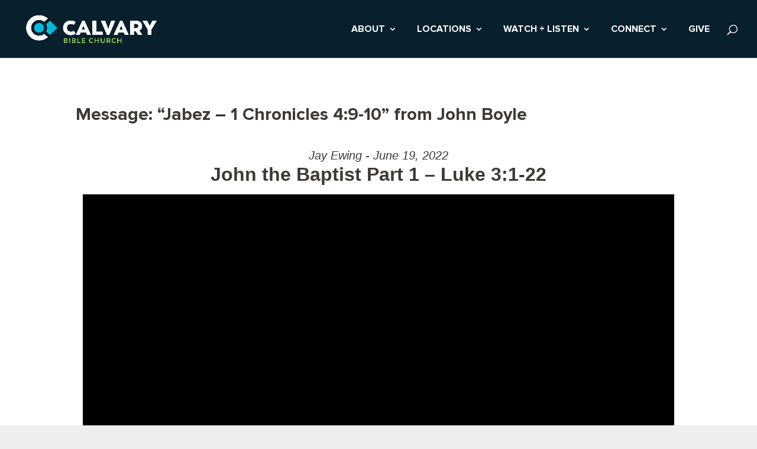

--- FILE ---
content_type: application/javascript
request_url: https://calvarybible.com/wp-content/plugins/divi-mobile-menu-customizer/public/js/general.js?ver=2.7.8
body_size: 4638
content:
( function( $ ) {
    $(function() { 
     
        /**
         * Remove Divi native mobile menu to prevent menu duplication.
         * (remove ul.et_mobile_menu added by Divi)
         * 
         * @since   ???
         * @since   v2.7.6  setTimeout used
         */
        setTimeout(function(){
            $('#main-header #et_mobile_nav_menu .et_mobile_menu:not(.chimmc_mobile_menu)').remove();
        }, 0);
       
        /**
         * manage secondary menu items
         */
        $(function() {
            // get the value for secondary menu items position
            var $chimmc_sec_menu_items_position = Chi_MMC_gen_options.chimmc_sec_menu_items_position;

            if ( $( '#et-secondary-nav' ).length ) {

                if ( $chimmc_sec_menu_items_position === 'before' ) {

                    // remove secondary menu items added to chimmc_mobile_menu by Divi
                    $('#main-header .chimmc_mobile_menu li.sec_menu_item').remove();

                    if ($('.chimmc_mobile_menu li[id^="menu-item-"]').length){

                        // insert before the first main menu item
                        $($( '#et-secondary-nav' ).clone().html()).insertBefore('#et-top-navigation .chimmc_mobile_menu > li[id^="menu-item-"]:first-of-type');

                    } else if($('.chimmc_mobile_menu .et_pb_section').length) {

                        // insert before the first et_pb_section
                        $($( '#et-secondary-nav' ).clone().html()).insertBefore('#et-top-navigation .chimmc_mobile_menu .et_pb_section:first-of-type');

                    } else {

                        // prepend secondary menu items to chimmc_mobile_menu
                        $('#et-top-navigation .chimmc_mobile_menu').prepend( $( '#et-secondary-nav' ).clone().html() );

                    }

                } else if ( $chimmc_sec_menu_items_position === 'after' ) {

                    // remove secondary menu items added to chimmc_mobile_menu by Divi
                    $('#main-header .chimmc_mobile_menu li.sec_menu_item').remove();

                    if ($('.chimmc_mobile_menu li[id^="menu-item-"]').length){
                        
                        // insert after the last main menu item
                        $($( '#et-secondary-nav' ).clone().html()).insertAfter('#et-top-navigation .chimmc_mobile_menu > li[id^="menu-item-"]:last-of-type');

                    } else if($('.chimmc_mobile_menu .et_pb_section').length) {

                        // insert after the last et_pb_section
                        $($( '#et-secondary-nav' ).clone().html()).insertAfter('#et-top-navigation .chimmc_mobile_menu .et_pb_section:last-of-type');

                    } else {

                        // append secondary menu items to chimmc_mobile_menu
                        $('#et-top-navigation .chimmc_mobile_menu').append( $( '#et-secondary-nav' ).clone().html() );

                    }

                } else {

                    // remove secondary menu items added to chimmc_mobile_menu by Divi
                    $('#main-header .chimmc_mobile_menu li.sec_menu_item').remove();

                }
            }
        });

        // End 
      
        /**
         * Add chi_mmc_activated css class
         */
        $(function() { 
            $('#main-header').addClass('chi_mmc_activated');   
        });

        // End
      
        /**
         * Add chi_mmc_fixed_menu css class
         */

        $(function() {      

            var $chiMMCfixedMenu = Chi_MMC_gen_options.fixedMenu;

            if( $chiMMCfixedMenu == 'fixed' ) {
                $('body:not(.et_header_style_slide):not(.et_header_style_fullscreen).chi_dmm_styles .chi_mmc_activated #mobile_menu').addClass('chi_mmc_fixed_menu');
            } else {
                $('body:not(.et_header_style_slide):not(.et_header_style_fullscreen).chi_dmm_styles .chi_mmc_activated #mobile_menu').removeClass('chi_mmc_fixed_menu');
            }

        });

        // End

        /**
         * Collapse nested mobile menu submenu items  
         */

        function chi_dmm_collapse_submenus() {

            // pulled value using wp_localize_script()
            var $chiCollapseSubmenu = Chi_MMC_gen_options.collapseSubmenu;

            if( $chiCollapseSubmenu == 1 ){ 

                $('.chi_dmm_styles .chi_mmc_activated #mobile_menu').addClass('chidmm_collapsable');

                // add class for making the parent menu item clickable
                if($('body').hasClass('chimmc_parent_clickable')){

                    $('.chi_dmm_styles #mobile_menu.chidmm_collapsable .menu-item-has-children').addClass('chimmc_clickable_parent');

                }

                // append arrow to parent menu item
                $('.chi_dmm_styles:not(.et_header_style_slide):not(.et_header_style_fullscreen) .chidmm_collapsable.et_mobile_menu li.menu-item-has-children > a').append('<span class="chimmc_mobile_menu_arrow"></span>');

            } else {
                $('.chi_dmm_styles .chi_mmc_activated #mobile_menu').removeClass('chidmm_collapsable');

                // remove arrow from parent menu item
                $('<span class="chimmc_mobile_menu_arrow"></span>').remove();

            }

            var $menu = $('.chi_dmm_styles .chi_mmc_activated #mobile_menu.chidmm_collapsable'),
            top_level_link = '.chi_dmm_styles .chi_mmc_activated #mobile_menu.chidmm_collapsable .menu-item-has-children > a';

            $menu.find('a').each(function() {
                $(this).off('click');

                if ( $(this).is(top_level_link) ) {

                    if((/#/.test(this.href)) && $(this).attr('href').length == 1){

                        $(this).parent().removeClass('chimmc_clickable_parent');

                        $(this).attr('href', '#').off('click');

                    } else {

                        if ($(this).parent().hasClass('chimmc_clickable_parent')) {
                            $('<a class="chimmc_clickable_link"></a>').attr('href', $(this).attr('href')).on('click', function(e){ e.stopPropagation(); }).appendTo($(this));
                        }

                        $(this).attr('href', '#');

                    }
                }

                if ( ! $(this).siblings('.sub-menu').length  ) {
                    $(this).on('click', function(event) {
                        $(this).parents('.mobile_nav').trigger('click');
                    });
                } else {

                    $(this).on('click', function(event) {
                        event.preventDefault();

                        var this_parent_siblings = $(this).parent().siblings('li.menu-item-has-children');

                        // if submenu accordion is enabled
                        if ($('body').hasClass('chimmc_toggle_submenus')){
                            // close other opened submenus of the same submenu level if a new one is opened
                            this_parent_siblings.removeClass('visible').addClass('hidden_sub');
                        }

                        // toggle current submenu
                        $(this).parent().removeClass('hidden_sub').toggleClass('visible');

                    });
                }
            });
        }

        $(function() {
            chi_dmm_collapse_submenus(); 
        });   

        // End Collapse nested mobile menu submenu items 

       /*
        * Menu custom animations
        */

        // pulled value using wp_localize_script()
        var $chiCustomInAnimation = Chi_MMC_gen_options.customInAnimation;
        var $chiCustomOutAnimation = Chi_MMC_gen_options.customOutAnimation;

        $(function() {

            if ( $('body:not(.et_header_style_slide):not(.et_header_style_fullscreen)').hasClass('et_header_style_left') || $('body').hasClass('et_header_style_centered') || $('body').hasClass('et_header_style_split')  ){

                var $this_menu = $('#main-header .mobile_nav');
                var $dropdown_nav = $('#main-header .et_mobile_menu');

                $this_menu.off('click');

                // the mobile menu hamburger icon click
                $this_menu.find('.mobile_menu_bar').on( 'click', function(e){

                    if ( $this_menu.hasClass('closed') ){
                        $this_menu.removeClass( 'closed' ).addClass( 'opened' );

                        if ($chiCustomInAnimation != 'default') {
                            // remove default slideDown effect
                            $dropdown_nav.stop(true, true);
                        } else {
                            // add slideDown effect
                            $('.chi_mmc_activated .mobile_nav.opened .et_mobile_menu').slideDown(500);
                        }

                        // keep the menu visible while animation runs
                        $('.chi_mmc_activated .mobile_nav.opened .et_mobile_menu').css( { 'display' : 'block' } );


                    } else if ( $this_menu.hasClass('opened') ) {

                        $this_menu.removeClass( 'opened' ).addClass( 'closed' );

                        if ( $chiCustomOutAnimation != 'default' ){
                            // remove default slideUp effect
                            $dropdown_nav.stop(true, true);
                        } else {
                            // add slideUp effect
                            $('.chi_mmc_activated .mobile_nav.closed .et_mobile_menu').slideUp(500);
                        }

                        // hide the menu after css animation completed
                        if ( $chiCustomOutAnimation == 'none' ){

                            setTimeout( function() {
                                // fix for menu disappearing due to animation delay despite having class 'opened' 
                                $this_menu.removeClass( 'opened' ).addClass( 'closed' );
                                // hide menu without delay for 'none' value
                                $dropdown_nav.css( { 'display' : 'none' } );
                            }, 0 );
                        } else {
                            setTimeout( function() {
                                // fix for menu disappearing due to animation delay despite having class 'opened' 
                                $this_menu.removeClass( 'opened' ).addClass( 'closed' );
                                // hide menu with a delay
                                $dropdown_nav.css( { 'display' : 'none' } );
                            }, 700 );
                        }
                    }
                    return false;
                } );
            }
        }); 
        // End menu custom animations
      
        /*
        * Anchor scroll fix for fixed mobile menu
        */

        $(function() {
            $(window).on("load resize", function() {        

                if ( $('body:not(.et_header_style_slide):not(.et_header_style_fullscreen)').hasClass('et_header_style_left') || $('body').hasClass('et_header_style_centered') || $('body').hasClass('et_header_style_split') && $('.chi_mmc_activated .et_mobile_menu').hasClass('chi_mmc_fixed_menu')) {

                    // Mobile menu dropdown
                    var $dropdown_nav = $('#main-header .et_mobile_menu');
                        
                    $( 'body:not(.et_header_style_slide):not(.et_header_style_fullscreen) .chi_mmc_activated #mobile_menu.chi_mmc_fixed_menu a[href*="#"]:not([href="#"])' ).on("click", function() {

                        $(this).parents( '.chi_mmc_activated .mobile_nav' ).removeClass( 'opened' ).addClass( 'closed' );

                        if ( $chiCustomOutAnimation == 'default' ){
                            // add slideUp effect
                            $('.chi_mmc_activated .mobile_nav.closed .et_mobile_menu').slideUp(500);
                        }

                        // hide the menu after css animation completed
                        if ( $chiCustomOutAnimation == 'none' ){
                            setTimeout( function() {
                                // hide menu without delay for 'none' value
                                $dropdown_nav.css( { 'display' : 'none' } );
                            }, 0 );
                        } else {
                            setTimeout( function() {
                                // hide menu with a delay
                                $dropdown_nav.css( { 'display' : 'none' } );
                            }, 700 );
                        }

                        var $this_link = $( this ),
                        has_closest_smooth_scroll_disabled = $this_link.closest( '.et_smooth_scroll_disabled' ).length,
                        has_closest_woocommerce_tabs = ( $this_link.closest( '.woocommerce-tabs' ).length && $this_link.closest( '.tabs' ).length ),
                        has_closest_eab_cal_link = $this_link.closest( '.eab-shortcode_calendar-navigation-link' ).length,
                        has_acomment_reply = $this_link.hasClass( 'acomment-reply' ),
                        disable_scroll = has_closest_smooth_scroll_disabled || has_closest_woocommerce_tabs || has_closest_eab_cal_link || has_acomment_reply;

                        var topHeaderHeight = $( '#top-header' ).length > 0 ? parseInt( $( '#top-header' ).outerHeight() ) : 0;
                        var mainHeaderHeight = $( '#main-header' ).length > 0 ? parseInt( $( '#main-header' ).outerHeight() ) : 0;
                        var adminBarHeight = $( '#wpadminbar' ).length > 0 ? parseInt( $( '#wpadminbar' ).outerHeight() ) : 0;
                        var offset = parseInt(adminBarHeight) + parseInt(topHeaderHeight) + parseInt(mainHeaderHeight) ;

                        if ( ( location.pathname.replace( /^\//,'' ) == this.pathname.replace( /^\//,'' ) && location.hostname == this.hostname ) && ! disable_scroll ) {
                            var target = $( this.hash );

                            target = target.length ? target : $( '[name=' + this.hash.slice(1) +']' );

                            /**
                             * Get the anchor from the url (eg. '#home').
                             * @since v2.7.7
                             */
                            let _url = $(this).attr("href"),
                                _hash = _url.substring(_url.indexOf("#"));

                            if ( target.length ) {
                                $("html, body").animate({
                                    scrollTop: $( _hash ).offset().top - offset
                                }, 1000);

                                // Prevent the jump/flash
                                return false;
                            }
                        }
                    });  
                }
            }); /* on: load resize */
        });

        // End anchor scroll fix for fixed mobile menu   
      
        // SINCE V1.3.2

        /*
        * Fix for vertical nav bar and non-fixed nav main content top offsets
        */
        $(function() {

            $(window).on("load resize", function (e) {
                chimmc_fix_header_and_content_position();
            });

            function chimmc_fix_header_and_content_position(){

                var default_centered_split_headers = 'body:not(.et_header_style_slide):not(.et_header_style_fullscreen).chi_dmm_styles.et_header_style_left, body.chi_dmm_styles.et_header_style_centered, body.chi_dmm_styles.et_header_style_split';

                if( $( default_centered_split_headers ).hasClass( 'et_vertical_nav' ) && $('#et_mobile_nav_menu').is(':visible') ) {

                    var adminBarHeight = $( '#wpadminbar' ).length > 0 ? parseInt( $( '#wpadminbar' ).outerHeight() ) : 0;
                    var topHeaderHeight = $( '#top-header' ).length > 0 ? parseInt( $( '#top-header' ).outerHeight() ) : 0;
                    var mainHeaderHeight = $( '#main-header' ).length > 0 ? parseInt( $( '#main-header' ).outerHeight() ) : 0;
                    var offset = adminBarHeight + topHeaderHeight + mainHeaderHeight;

                    $('#main-header.chi_mmc_activated').css( 'top' , adminBarHeight + topHeaderHeight );
                    $( '#main-content' ).css( 'padding-top', offset );

                } else if ( $( default_centered_split_headers ).hasClass( 'et_vertical_nav' ) && ! $('#et_mobile_nav_menu').is(':visible')  ) {

                    $('#main-header.chi_mmc_activated').css( 'top' , 0 );
                    $( '#main-content' ).css( 'padding-top', 0 );

                } else if ( $( default_centered_split_headers ) ) {

                    $( '#main-content' ).css( 'padding-top', 0 );

                } 

                // fix main content padding top issue for non-fixed nav (v2.0.4)

                if( $( default_centered_split_headers ).hasClass( 'et_non_fixed_nav' ) && ! $( default_centered_split_headers ).hasClass( 'et_transparent_nav' ) && $('#et_mobile_nav_menu').is(':visible') ) {

                    // var adminBarHeight = $( '#wpadminbar' ).length > 0 ? parseInt( $( '#wpadminbar' ).outerHeight() ) : 0;
                    var topHeaderHeight = $( '#top-header' ).length > 0 ? parseInt( $( '#top-header' ).outerHeight() ) : 0;
                    var mainHeaderHeight = $( '#main-header' ).length > 0 ? parseInt( $( '#main-header' ).outerHeight() ) : 0;
                    var offset = topHeaderHeight + mainHeaderHeight ;

                    $( '#main-content' ).css( { paddingTop: offset } );

                } 

                // end fix main content padding top issue for non-fixed nav
            }
        });
        // End fix for vertical nav bar and non-fixed nav main content top offsets
      
        /**
         * fix main header top offset (since v2.0.2)
         */
        function chimmc_update_styles( style_id, $style_content ) {
            if ( $( style_id ).length ) {
                if ( '' !== $style_content ) {
                    $( style_id ).replaceWith( $style_content );
                } else {
                    $( style_id ).remove();
                }
            } else {
                $( 'head' ).append( $style_content );
            }
        }

        $(function() {
            function main_header_top_offset( value ) {

                // fix for pre-header layout injected using the Divi Layout Injector plugin
                // v2.0.5
                if ( $( 'body' ).hasClass( 'et_non_fixed_nav' ) && $("#main-header:not(.sticky-element-cloned)").prev('.et_pb_section').hasClass('sb_dli_pre_header') && !$( '#main-header #mobile_menu' ).hasClass( 'chi_mmc_fixed_menu' ) ) {
                    offset_value = 0;
                    header_position = 'body.chi_dmm_styles #main-header.chi_mmc_activated, body.chi_dmm_styles #top-header { position: relative !important;} body.chi_dmm_styles.et_non_fixed_nav #main-content { padding-top: 0px !important; }';
                } else {
                    offset_value = value;
                    header_position = '';
                }

                // end Divi Layout Injector fix
                var $style_content = '<style id="main_header_top_offset">@media all and (max-width: 980px){ body:not(.divibar-open):not(.et_header_style_slide):not(.et_header_style_fullscreen).chi_dmm_styles.et_header_style_left #main-header, body.chi_dmm_styles.et_header_style_centered #main-header, body.chi_dmm_styles.et_header_style_split #main-header {top: ' + offset_value + 'px !important;} ' + header_position + ' } </style>',
                style_id = 'style#main_header_top_offset';

                chimmc_update_styles( style_id, $style_content );
            } 

            $(window).on("load resize", function (e) {

                var chiScreenWidth = parseInt( $(window).width() );

                if ( chiScreenWidth < 981 ){

                    var adminBarHeight = $( '#wpadminbar' ).length > 0 ? parseInt( $( '#wpadminbar' ).outerHeight() ) : 0;
                    var topHeaderHeight = $( '#top-header' ).length > 0 ? parseInt( $( '#top-header' ).outerHeight() ) : 0;
                    var header_top_offset = adminBarHeight + topHeaderHeight;

                    main_header_top_offset( header_top_offset );

                }
            });
        });

        // End fix for main header top offset 
      
        /**
         * prevent menu icons from being applied to Menu Module menu items
         */
        $(function() {
            $('.et_pb_module.et_pb_fullwidth_menu ul.et_mobile_menu li, .et_pb_module.et_pb_menu ul.et_mobile_menu li').each( function(){
                if ( $(this).hasClass( 'chimmc-has-icon' ) ) {
                    $(this).removeClass( 'chimmc-has-icon' );
                }
            });
        });

        // End fix for Menu Module
      
        $(function() {

            /**
             * append search icon 
             */
            $(window).on("load resize", function (e) {
                chimmc_show_search_icon();
            });

            // pulled value using wp_localize_script()
            // mmc plugin show search icon option
            var $chiShowSearchIcon = Chi_MMC_gen_options.showSearchIcon;
            // divi core show search icon option
            var $etShowSearchIcon = Chi_MMC_gen_options.etShowSearchIcon;

            function chimmc_show_search_icon(){
                if (  $('#et_mobile_nav_menu').is(':visible') && ! $( '#et_top_search' ).length && 1 == $chiShowSearchIcon ){
                    $( '#top-menu-nav' ).after( '<div id="et_top_search" class="chimmc_top_search"><span id="et_search_icon"></span></div>' );
                } 
            }

            // end appending search icon
            // delegate click event to #et_top_search to make sure click works for appended #et_top_search too    
            $( '#et-top-navigation' ).on( 'click', '#et_top_search', function() {
                var $search_container = $( '.et_search_form_container' );

                if ( $search_container.hasClass('et_pb_is_animating') ) {
                    return;
                }

                $( '.et_menu_container' ).removeClass( 'et_pb_menu_visible et_pb_no_animation' ).addClass('et_pb_menu_hidden');
                $search_container.removeClass( 'et_pb_search_form_hidden et_pb_no_animation' ).addClass('et_pb_search_visible et_pb_is_animating');

                setTimeout( function() {
                    $( '.et_menu_container' ).addClass( 'et_pb_no_animation' );
                    $search_container.addClass( 'et_pb_no_animation' ).removeClass('et_pb_is_animating');
                }, 1000);

                $search_container.find( 'input' ).focus();

                et_set_search_form_css();
            });

            // copy of et_set_search_form_css() function taken from custom.js file
            function et_set_search_form_css() {

                var $search_container = $( '.et_search_form_container' );
                var $body = $( 'body' );

                if ( $search_container.hasClass( 'et_pb_search_visible' ) ) {

                    var header_height = $( '#main-header' ).innerHeight(),
                    menu_width = $( '#top-menu' ).width(),
                    font_size = $( '#top-menu li a' ).css( 'font-size' );
                    $search_container.css( { 'height' : header_height + 'px' } );
                    $search_container.find( 'input' ).css( 'font-size', font_size );

                    if ( ! $body.hasClass( 'et_header_style_left' ) ) {
                        $search_container.css( 'max-width', menu_width + 60 );
                    } else {
                        $search_container.find( 'form' ).css( 'max-width', menu_width + 60 );
                    }
                }
            }

            /**
             * calculate right offset for search icon on Centered and Split headers
             */

            $(window).on("load resize", function (e) {
                chimmc_search_icon_right_offset();
            });

            function chimmc_search_icon_right_offset(){

                if ( ! $( 'body' ).hasClass( 'et_header_style_left' ) && $('#et_mobile_nav_menu').is(':visible') ) {

                    // Clone #main-header
                    $( '#main-header' ).clone().addClass( 'main_header-clone' ).css({ top : 'auto', bottom : 0, 'opacity' : 0 }).appendTo( $('body') );

                    // get width of cloned #main-header's .mobile_menu_bar when dropdown menu is closed
                    closed_mobile_menu_bar_width = $( '.main_header-clone .mobile_nav.closed .mobile_menu_bar' ).width();

                    closed_mobile_menu_bar_width = parseInt( closed_mobile_menu_bar_width );

                    // "open" dropdown menu of cloned header
                    $( ".main_header-clone .mobile_nav" ).removeClass( 'closed' ).addClass( 'opened' );

                    // get width of cloned #main-header's .mobile_menu_bar when dropdown menu is opened
                    opened_mobile_menu_bar_width = $( '.main_header-clone .mobile_nav.opened .mobile_menu_bar' ).width();

                    opened_mobile_menu_bar_width = parseInt( opened_mobile_menu_bar_width );

                    setTimeout( function(){
                        // remove cloned #main-header
                        $('.main_header-clone').remove();
                    }, 1000 );

                    // set initial right offset for search icon
                    $( '#main-header #et_top_search' ).css({'right' : closed_mobile_menu_bar_width });

                    // toggle search icon right offset for opened and closed menu
                    $( ".mobile_menu_bar" ).on("click", function() {

                        if ( $( '#main-header .mobile_nav' ).hasClass('closed') && $('#et_mobile_nav_menu').is(':visible') ) {
                            // set right offset for closed menu
                            $( '#main-header #et_top_search' ).css({'right' : opened_mobile_menu_bar_width });
                        } else if ( $( '#main-header .mobile_nav' ).hasClass('opened') && $('#et_mobile_nav_menu').is(':visible') ) {
                            // set right offset for opened menu
                            $( '#main-header #et_top_search' ).css({'right' : closed_mobile_menu_bar_width });
                        } 
                    });

                } else {
                    // unset search icon right offset
                    $( '#main-header #et_top_search' ).css({'right' : "" });
                }
                
                // remove additional logo contaiers created on resize
                $('#main-header .centered-inline-logo-wrap .logo_container').not(':first').remove();
                $('#main-header .et_menu_container .logo_container').not(':first').remove();
            }

            // end calculation of right offset for search icon on Centered and Split headers

            /**
             * adjust search form vertical positioning
             */
            // execute on screen resizing and scrolling
            $(window).on("resize scroll", function (e) {
                chimmc_search_form_position();
            });
            // execute on search icon click or tap
            $( "#et-top-navigation" ).on("click tap", '#et_top_search', function (e) {
                chimmc_search_form_position();
            });

            function chimmc_search_form_position(){

                if ( ! $( 'body' ).hasClass( 'et_header_style_left' ) && $('#et_mobile_nav_menu').is(':visible') ) {

                    // calculate #et-top-navigation top position and add #main-header's padding-top to it
                    var search_form_top_offset = parseInt( $( '#et-top-navigation' ).position().top ) + 20;

                    // adjust vertical positioning of search form and its container
                    $( '.container.et_search_form_container.et_pb_search_visible' ).css({ paddingTop : search_form_top_offset });
                    $( '.et_pb_search_visible .et-search-form' ).css({ 'top' : search_form_top_offset });

                } else {

                    // adjust vertical positioning of search form and its container
                    $( '.container.et_search_form_container' ).css({ paddingTop : "" , 'max-width' : "" });
                    $( '.et-search-form' ).css({ 'top' : "" });

                }
            }
            // end adjusting search form vertical positioning

        });

        // End calculation of right offset for search icon on Centered and Split headers
          
    });    

} )( jQuery );